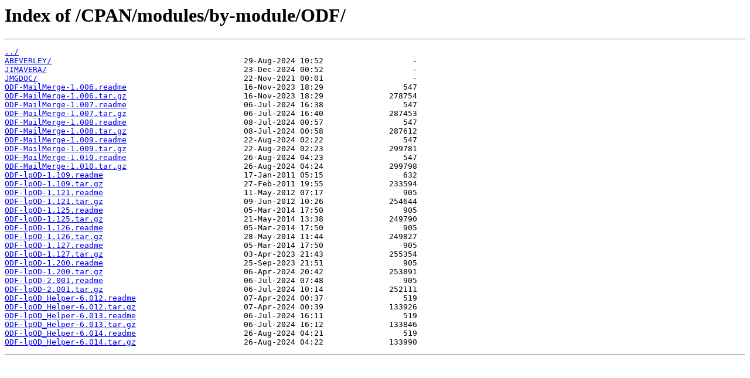

--- FILE ---
content_type: text/html
request_url: http://ftp.aha.ru/CPAN/modules/by-module/ODF/
body_size: 4415
content:
<html>
<head><title>Index of /CPAN/modules/by-module/ODF/</title></head>
<body>
<h1>Index of /CPAN/modules/by-module/ODF/</h1><hr><pre><a href="../">../</a>
<a href="ABEVERLEY/">ABEVERLEY/</a>                                         29-Aug-2024 10:52                   -
<a href="JIMAVERA/">JIMAVERA/</a>                                          23-Dec-2024 00:52                   -
<a href="JMGDOC/">JMGDOC/</a>                                            22-Nov-2021 00:01                   -
<a href="ODF-MailMerge-1.006.readme">ODF-MailMerge-1.006.readme</a>                         16-Nov-2023 18:29                 547
<a href="ODF-MailMerge-1.006.tar.gz">ODF-MailMerge-1.006.tar.gz</a>                         16-Nov-2023 18:29              278754
<a href="ODF-MailMerge-1.007.readme">ODF-MailMerge-1.007.readme</a>                         06-Jul-2024 16:38                 547
<a href="ODF-MailMerge-1.007.tar.gz">ODF-MailMerge-1.007.tar.gz</a>                         06-Jul-2024 16:40              287453
<a href="ODF-MailMerge-1.008.readme">ODF-MailMerge-1.008.readme</a>                         08-Jul-2024 00:57                 547
<a href="ODF-MailMerge-1.008.tar.gz">ODF-MailMerge-1.008.tar.gz</a>                         08-Jul-2024 00:58              287612
<a href="ODF-MailMerge-1.009.readme">ODF-MailMerge-1.009.readme</a>                         22-Aug-2024 02:22                 547
<a href="ODF-MailMerge-1.009.tar.gz">ODF-MailMerge-1.009.tar.gz</a>                         22-Aug-2024 02:23              299781
<a href="ODF-MailMerge-1.010.readme">ODF-MailMerge-1.010.readme</a>                         26-Aug-2024 04:23                 547
<a href="ODF-MailMerge-1.010.tar.gz">ODF-MailMerge-1.010.tar.gz</a>                         26-Aug-2024 04:24              299798
<a href="ODF-lpOD-1.109.readme">ODF-lpOD-1.109.readme</a>                              17-Jan-2011 05:15                 632
<a href="ODF-lpOD-1.109.tar.gz">ODF-lpOD-1.109.tar.gz</a>                              27-Feb-2011 19:55              233594
<a href="ODF-lpOD-1.121.readme">ODF-lpOD-1.121.readme</a>                              11-May-2012 07:17                 905
<a href="ODF-lpOD-1.121.tar.gz">ODF-lpOD-1.121.tar.gz</a>                              09-Jun-2012 10:26              254644
<a href="ODF-lpOD-1.125.readme">ODF-lpOD-1.125.readme</a>                              05-Mar-2014 17:50                 905
<a href="ODF-lpOD-1.125.tar.gz">ODF-lpOD-1.125.tar.gz</a>                              21-May-2014 13:38              249790
<a href="ODF-lpOD-1.126.readme">ODF-lpOD-1.126.readme</a>                              05-Mar-2014 17:50                 905
<a href="ODF-lpOD-1.126.tar.gz">ODF-lpOD-1.126.tar.gz</a>                              28-May-2014 11:44              249827
<a href="ODF-lpOD-1.127.readme">ODF-lpOD-1.127.readme</a>                              05-Mar-2014 17:50                 905
<a href="ODF-lpOD-1.127.tar.gz">ODF-lpOD-1.127.tar.gz</a>                              03-Apr-2023 21:43              255354
<a href="ODF-lpOD-1.200.readme">ODF-lpOD-1.200.readme</a>                              25-Sep-2023 21:51                 905
<a href="ODF-lpOD-1.200.tar.gz">ODF-lpOD-1.200.tar.gz</a>                              06-Apr-2024 20:42              253891
<a href="ODF-lpOD-2.001.readme">ODF-lpOD-2.001.readme</a>                              06-Jul-2024 07:48                 905
<a href="ODF-lpOD-2.001.tar.gz">ODF-lpOD-2.001.tar.gz</a>                              06-Jul-2024 10:14              252111
<a href="ODF-lpOD_Helper-6.012.readme">ODF-lpOD_Helper-6.012.readme</a>                       07-Apr-2024 00:37                 519
<a href="ODF-lpOD_Helper-6.012.tar.gz">ODF-lpOD_Helper-6.012.tar.gz</a>                       07-Apr-2024 00:39              133926
<a href="ODF-lpOD_Helper-6.013.readme">ODF-lpOD_Helper-6.013.readme</a>                       06-Jul-2024 16:11                 519
<a href="ODF-lpOD_Helper-6.013.tar.gz">ODF-lpOD_Helper-6.013.tar.gz</a>                       06-Jul-2024 16:12              133846
<a href="ODF-lpOD_Helper-6.014.readme">ODF-lpOD_Helper-6.014.readme</a>                       26-Aug-2024 04:21                 519
<a href="ODF-lpOD_Helper-6.014.tar.gz">ODF-lpOD_Helper-6.014.tar.gz</a>                       26-Aug-2024 04:22              133990
</pre><hr></body>
</html>
